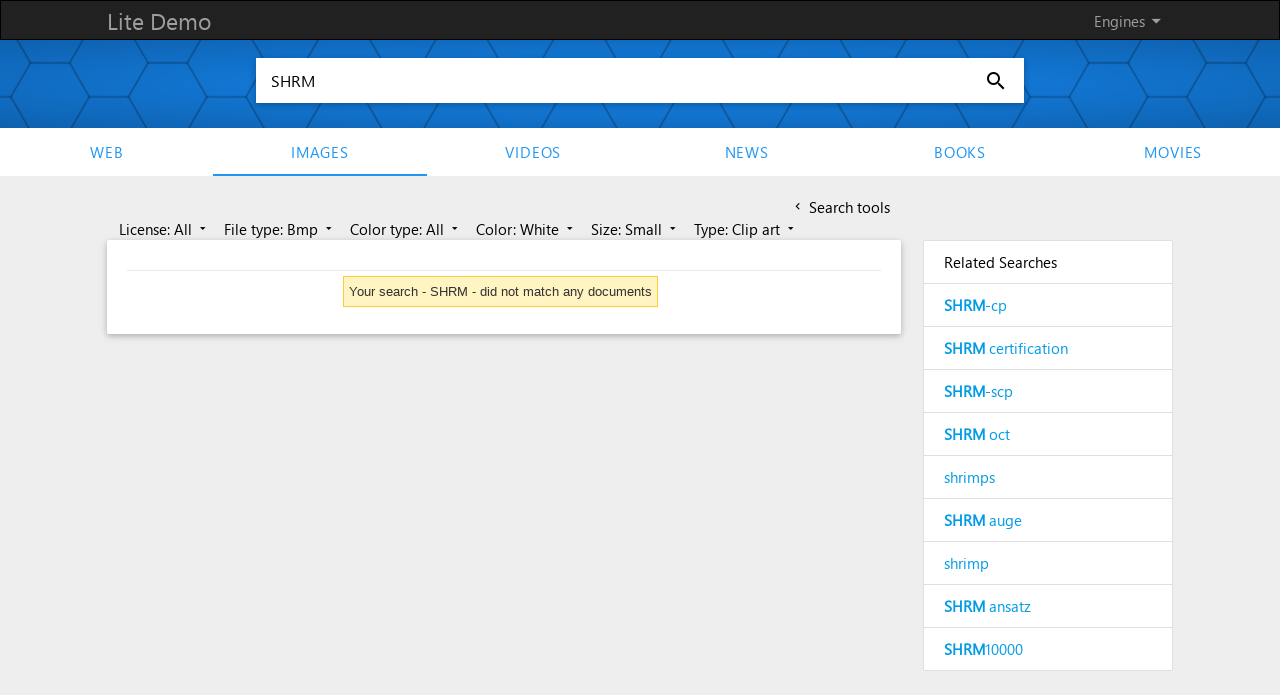

--- FILE ---
content_type: text/html; charset=UTF-8
request_url: https://demo.azizisearch.com/lite/images/search?c=8&q=SHRM&s=1&t=0&mf=3
body_size: 4102
content:
<!DOCTYPE html>
<html>
<head>
      <!--Import materialize.css-->
      <link href="https://fonts.googleapis.com/icon?family=Material+Icons" rel="stylesheet">
      <link type="text/css" rel="stylesheet" href="https://demo.azizisearch.com/lite/assets/templates/default/css/style.css?v=1"  media="screen,projection"/>
      <link type="text/css" rel="stylesheet" href="https://demo.azizisearch.com/lite/assets/common/css/ase_ac.css?v=1"  media="screen,projection"/>
            <!--Let browser know website is optimized for mobile-->
      <meta name="viewport" content="width=device-width, initial-scale=1.0"/>
      <meta name="description" content="Lite Demo"/>
	  
	  <title>SHRM -  Lite Demo</title>
</head>
<body data-base="https://demo.azizisearch.com/lite">
<style>
    .gsc-control-cse {
        border: 0;
    }
    .gsc-webResult.gsc-result, .gsc-results .gsc-imageResult, .gsc-webResult.gsc-result:hover, .gsc-results .gsc-imageResult:hover {
        border: 0;
    }
</style>
<div class="page grey lighten-3">

    <nav>
    <div class="nav-wrapper">
        <div class="container">
            <a href="https://demo.azizisearch.com/lite" class="brand-logo">Lite Demo</a>
            <ul id="nav-mobile" class="right hide-on-med-and-down">
                <li><a class="dropdown-button" data-activates='engines-dropdown' data-beloworigin="true" data-constrainwidth="false" href="#">Engines <i class="jaafar right">arrow_drop_down</i></a></li>
                            </ul>
        </div>
    </div>

    <div class="button-collapse fixed-action-btn" >
        <a id="show-menu" data-activates="slide-out" class="btn-floating white"><i class="jaafar blue-text">menu</i></a>
    </div>
    <div  class="side-nav" id="slide-out">
        <ul>
            <li class="divider"></li>
                                            <li><a href="https://demo.azizisearch.com/lite/web/search?q=SHRM">Web</a></li>
                                            <li><a href="https://demo.azizisearch.com/lite/images/search?q=SHRM">Images</a></li>
                                            <li><a href="https://demo.azizisearch.com/lite/videos/search?q=SHRM">Videos</a></li>
                                            <li><a href="https://demo.azizisearch.com/lite/news/search?q=SHRM">News</a></li>
                                            <li><a href="https://demo.azizisearch.com/lite/books/search?q=SHRM">Books</a></li>
                                            <li><a href="https://demo.azizisearch.com/lite/movies/search?q=SHRM">movies</a></li>
                    </ul>
    </div>
    <!-- Dropdown engines Structure -->
    <ul id='engines-dropdown' class='dropdown-content'>
                                <li><a href="https://demo.azizisearch.com/lite/web/search?q=SHRM">Web</a></li>
                                <li><a href="https://demo.azizisearch.com/lite/images/search?q=SHRM">Images</a></li>
                                <li><a href="https://demo.azizisearch.com/lite/videos/search?q=SHRM">Videos</a></li>
                                <li><a href="https://demo.azizisearch.com/lite/news/search?q=SHRM">News</a></li>
                                <li><a href="https://demo.azizisearch.com/lite/books/search?q=SHRM">Books</a></li>
                                <li><a href="https://demo.azizisearch.com/lite/movies/search?q=SHRM">movies</a></li>
            </ul>

    <!-- Dropdown langauges Structure -->
        <ul id='languages-dropdown' class='dropdown-content'>
                            <li><a hreflang="en" href="https://demo.azizisearch.com/lite/images/search?c=8&amp;mf=3&amp;q=SHRM&amp;s=1&amp;t=0">English</a></li>
                    </ul>
    
</nav>

    <div class="row">

    <div class="front-paper">
        <div class="raw">
            <form action="https://demo.azizisearch.com/lite/images/search" method="get"
                  class="search-form" id="search-form">
                <div class="search-wrapper card">
                    <input id="search" class="search" autocomplete="off" name="q" placeholder="Type a keyword..."
                           value="SHRM" required>
                     <i id="speach-btn"
                                                     class="voice jaafar jaafar-24px">mic_none</i>                     <button type="submit"><i class="jaafar jaafar-24px">search</i></button>
                </div>
            </form>
        </div>
    </div>

    <div class="row hide-on-med-and-down" style="margin-bottom: 0;">
        <ul id="links" class="tabs">
                                            <li class="tab"><a  href="https://demo.azizisearch.com/lite/web/search?q=SHRM">Web</a>
                </li>
                                            <li class="tab"><a  class="active"
                                    href="https://demo.azizisearch.com/lite/images/search?q=SHRM">Images</a>
                </li>
                                            <li class="tab"><a  href="https://demo.azizisearch.com/lite/videos/search?q=SHRM">Videos</a>
                </li>
                                            <li class="tab"><a  href="https://demo.azizisearch.com/lite/news/search?q=SHRM">News</a>
                </li>
                                            <li class="tab"><a  href="https://demo.azizisearch.com/lite/books/search?q=SHRM">Books</a>
                </li>
                                            <li class="tab"><a  href="https://demo.azizisearch.com/lite/movies/search?q=SHRM">movies</a>
                </li>
                    </ul>
    </div>
</div>

    <div class="row">
        <div class="row">
            <div class="container">
                <div id="content" class="col l9 s12">
                                            <div class="col s12" id="filters">
                            <a id="tools" href="#" class="black-text  right ">
                                <i id="leftArrow"
                                   class="material-icons tiny ">chevron_left</i> Search tools
                                <i id="rightArrow"
                                   class="material-icons tiny  Ndsp ">keyboard_arrow_right</i><br/>
                            </a>
                            <div id="toolsCard" class="scale-transition  left">

                                                                                                            <a class='dropdown-button mt' href='#' data-activates='license'
                                           data-beloworigin='true' data-constrainWidth='false'
                                           data-hover='false'> License: All
                                            <i class="material-icons tiny">arrow_drop_down</i></a>
                                        <ul id='license' class='dropdown-content dpFi' style="min-width: 150px;">
                                            <li>
                                                <i class="material-icons">check</i>                                                 <a  class="active"
                                                    href="https://demo.azizisearch.com/lite/images/search?c=8&amp;q=SHRM&amp;s=1&amp;t=0&amp;mf=3">All</a>
                                            </li>
                                                                                            <li>
                                                                                                        <a  href="https://demo.azizisearch.com/lite/images/search?c=8&amp;q=SHRM&amp;s=1&amp;t=0&amp;mf=3&amp;ml=0">Free to use</a>
                                                </li>
                                                                                            <li>
                                                                                                        <a  href="https://demo.azizisearch.com/lite/images/search?c=8&amp;q=SHRM&amp;s=1&amp;t=0&amp;mf=3&amp;ml=1">Share or modify</a>
                                                </li>
                                                                                            <li>
                                                                                                        <a  href="https://demo.azizisearch.com/lite/images/search?c=8&amp;q=SHRM&amp;s=1&amp;t=0&amp;mf=3&amp;ml=2">Share or modify commercially</a>
                                                </li>
                                                                                            <li>
                                                                                                        <a  href="https://demo.azizisearch.com/lite/images/search?c=8&amp;q=SHRM&amp;s=1&amp;t=0&amp;mf=3&amp;ml=3">Non commercially</a>
                                                </li>
                                                                                            <li>
                                                                                                        <a  href="https://demo.azizisearch.com/lite/images/search?c=8&amp;q=SHRM&amp;s=1&amp;t=0&amp;mf=3&amp;ml=4">Non derived</a>
                                                </li>
                                                                                    </ul>
                                                                                                                                                <a class='dropdown-button mt' href='#' data-activates='file_type'
                                           data-beloworigin='true' data-constrainWidth='false'
                                           data-hover='false'> File type: Bmp
                                            <i class="material-icons tiny">arrow_drop_down</i></a>
                                        <ul id='file_type' class='dropdown-content dpFi' style="min-width: 150px;">
                                            <li>
                                                                                                <a  href="https://demo.azizisearch.com/lite/images/search?c=8&amp;q=SHRM&amp;s=1&amp;t=0">All</a>
                                            </li>
                                                                                            <li>
                                                                                                        <a  href="https://demo.azizisearch.com/lite/images/search?c=8&amp;q=SHRM&amp;s=1&amp;t=0&amp;mf=0">Jpg</a>
                                                </li>
                                                                                            <li>
                                                                                                        <a  href="https://demo.azizisearch.com/lite/images/search?c=8&amp;q=SHRM&amp;s=1&amp;t=0&amp;mf=1">Gif</a>
                                                </li>
                                                                                            <li>
                                                                                                        <a  href="https://demo.azizisearch.com/lite/images/search?c=8&amp;q=SHRM&amp;s=1&amp;t=0&amp;mf=2">Png</a>
                                                </li>
                                                                                            <li>
                                                    <i class="material-icons">check</i>                                                     <a  class="active"
                                                        href="https://demo.azizisearch.com/lite/images/search?c=8&amp;q=SHRM&amp;s=1&amp;t=0&amp;mf=3">Bmp</a>
                                                </li>
                                                                                            <li>
                                                                                                        <a  href="https://demo.azizisearch.com/lite/images/search?c=8&amp;q=SHRM&amp;s=1&amp;t=0&amp;mf=4">Svg</a>
                                                </li>
                                                                                            <li>
                                                                                                        <a  href="https://demo.azizisearch.com/lite/images/search?c=8&amp;q=SHRM&amp;s=1&amp;t=0&amp;mf=5">Webp</a>
                                                </li>
                                                                                            <li>
                                                                                                        <a  href="https://demo.azizisearch.com/lite/images/search?c=8&amp;q=SHRM&amp;s=1&amp;t=0&amp;mf=6">Ico</a>
                                                </li>
                                                                                            <li>
                                                                                                        <a  href="https://demo.azizisearch.com/lite/images/search?c=8&amp;q=SHRM&amp;s=1&amp;t=0&amp;mf=7">Raw</a>
                                                </li>
                                                                                    </ul>
                                                                                                                                                <a class='dropdown-button mt' href='#' data-activates='color_type'
                                           data-beloworigin='true' data-constrainWidth='false'
                                           data-hover='false'> Color type: All
                                            <i class="material-icons tiny">arrow_drop_down</i></a>
                                        <ul id='color_type' class='dropdown-content dpFi' style="min-width: 150px;">
                                            <li>
                                                <i class="material-icons">check</i>                                                 <a  class="active"
                                                    href="https://demo.azizisearch.com/lite/images/search?c=8&amp;q=SHRM&amp;s=1&amp;t=0&amp;mf=3">All</a>
                                            </li>
                                                                                            <li>
                                                                                                        <a  href="https://demo.azizisearch.com/lite/images/search?c=8&amp;q=SHRM&amp;s=1&amp;t=0&amp;mf=3&amp;ct=0">Mono</a>
                                                </li>
                                                                                            <li>
                                                                                                        <a  href="https://demo.azizisearch.com/lite/images/search?c=8&amp;q=SHRM&amp;s=1&amp;t=0&amp;mf=3&amp;ct=1">Gray</a>
                                                </li>
                                                                                            <li>
                                                                                                        <a  href="https://demo.azizisearch.com/lite/images/search?c=8&amp;q=SHRM&amp;s=1&amp;t=0&amp;mf=3&amp;ct=2">Color</a>
                                                </li>
                                                                                    </ul>
                                                                                                                                                <a class='dropdown-button mt' href='#' data-activates='color'
                                           data-beloworigin='true' data-constrainWidth='false'
                                           data-hover='false'> Color: White
                                            <i class="material-icons tiny">arrow_drop_down</i></a>
                                        <ul id='color' class='dropdown-content dpFi' style="min-width: 150px;">
                                            <li>
                                                                                                <a  href="https://demo.azizisearch.com/lite/images/search?q=SHRM&amp;s=1&amp;t=0&amp;mf=3">All</a>
                                            </li>
                                                                                            <li>
                                                                                                        <a  href="https://demo.azizisearch.com/lite/images/search?q=SHRM&amp;s=1&amp;t=0&amp;mf=3&amp;c=0">Red</a>
                                                </li>
                                                                                            <li>
                                                                                                        <a  href="https://demo.azizisearch.com/lite/images/search?q=SHRM&amp;s=1&amp;t=0&amp;mf=3&amp;c=1">Orange</a>
                                                </li>
                                                                                            <li>
                                                                                                        <a  href="https://demo.azizisearch.com/lite/images/search?q=SHRM&amp;s=1&amp;t=0&amp;mf=3&amp;c=2">Yellow</a>
                                                </li>
                                                                                            <li>
                                                                                                        <a  href="https://demo.azizisearch.com/lite/images/search?q=SHRM&amp;s=1&amp;t=0&amp;mf=3&amp;c=3">Green</a>
                                                </li>
                                                                                            <li>
                                                                                                        <a  href="https://demo.azizisearch.com/lite/images/search?q=SHRM&amp;s=1&amp;t=0&amp;mf=3&amp;c=4">Teal</a>
                                                </li>
                                                                                            <li>
                                                                                                        <a  href="https://demo.azizisearch.com/lite/images/search?q=SHRM&amp;s=1&amp;t=0&amp;mf=3&amp;c=5">Blue</a>
                                                </li>
                                                                                            <li>
                                                                                                        <a  href="https://demo.azizisearch.com/lite/images/search?q=SHRM&amp;s=1&amp;t=0&amp;mf=3&amp;c=6">Purple</a>
                                                </li>
                                                                                            <li>
                                                                                                        <a  href="https://demo.azizisearch.com/lite/images/search?q=SHRM&amp;s=1&amp;t=0&amp;mf=3&amp;c=7">Pink</a>
                                                </li>
                                                                                            <li>
                                                    <i class="material-icons">check</i>                                                     <a  class="active"
                                                        href="https://demo.azizisearch.com/lite/images/search?q=SHRM&amp;s=1&amp;t=0&amp;mf=3&amp;c=8">White</a>
                                                </li>
                                                                                            <li>
                                                                                                        <a  href="https://demo.azizisearch.com/lite/images/search?q=SHRM&amp;s=1&amp;t=0&amp;mf=3&amp;c=9">Gray</a>
                                                </li>
                                                                                            <li>
                                                                                                        <a  href="https://demo.azizisearch.com/lite/images/search?q=SHRM&amp;s=1&amp;t=0&amp;mf=3&amp;c=10">Blank</a>
                                                </li>
                                                                                            <li>
                                                                                                        <a  href="https://demo.azizisearch.com/lite/images/search?q=SHRM&amp;s=1&amp;t=0&amp;mf=3&amp;c=11">Brown</a>
                                                </li>
                                                                                    </ul>
                                                                                                                                                <a class='dropdown-button mt' href='#' data-activates='size'
                                           data-beloworigin='true' data-constrainWidth='false'
                                           data-hover='false'> Size: Small
                                            <i class="material-icons tiny">arrow_drop_down</i></a>
                                        <ul id='size' class='dropdown-content dpFi' style="min-width: 150px;">
                                            <li>
                                                                                                <a  href="https://demo.azizisearch.com/lite/images/search?c=8&amp;q=SHRM&amp;t=0&amp;mf=3">All</a>
                                            </li>
                                                                                            <li>
                                                                                                        <a  href="https://demo.azizisearch.com/lite/images/search?c=8&amp;q=SHRM&amp;t=0&amp;mf=3&amp;s=0">Icon</a>
                                                </li>
                                                                                            <li>
                                                    <i class="material-icons">check</i>                                                     <a  class="active"
                                                        href="https://demo.azizisearch.com/lite/images/search?c=8&amp;q=SHRM&amp;t=0&amp;mf=3&amp;s=1">Small</a>
                                                </li>
                                                                                            <li>
                                                                                                        <a  href="https://demo.azizisearch.com/lite/images/search?c=8&amp;q=SHRM&amp;t=0&amp;mf=3&amp;s=2">Medium</a>
                                                </li>
                                                                                            <li>
                                                                                                        <a  href="https://demo.azizisearch.com/lite/images/search?c=8&amp;q=SHRM&amp;t=0&amp;mf=3&amp;s=3">Large</a>
                                                </li>
                                                                                            <li>
                                                                                                        <a  href="https://demo.azizisearch.com/lite/images/search?c=8&amp;q=SHRM&amp;t=0&amp;mf=3&amp;s=4">Very large</a>
                                                </li>
                                                                                            <li>
                                                                                                        <a  href="https://demo.azizisearch.com/lite/images/search?c=8&amp;q=SHRM&amp;t=0&amp;mf=3&amp;s=5">Very very large</a>
                                                </li>
                                                                                            <li>
                                                                                                        <a  href="https://demo.azizisearch.com/lite/images/search?c=8&amp;q=SHRM&amp;t=0&amp;mf=3&amp;s=6">Huge</a>
                                                </li>
                                                                                    </ul>
                                                                                                                                                <a class='dropdown-button mt' href='#' data-activates='type'
                                           data-beloworigin='true' data-constrainWidth='false'
                                           data-hover='false'> Type: Clip art
                                            <i class="material-icons tiny">arrow_drop_down</i></a>
                                        <ul id='type' class='dropdown-content dpFi' style="min-width: 150px;">
                                            <li>
                                                                                                <a  href="https://demo.azizisearch.com/lite/images/search?c=8&amp;q=SHRM&amp;s=1&amp;mf=3">All</a>
                                            </li>
                                                                                            <li>
                                                    <i class="material-icons">check</i>                                                     <a  class="active"
                                                        href="https://demo.azizisearch.com/lite/images/search?c=8&amp;q=SHRM&amp;s=1&amp;mf=3&amp;t=0">Clip art</a>
                                                </li>
                                                                                            <li>
                                                                                                        <a  href="https://demo.azizisearch.com/lite/images/search?c=8&amp;q=SHRM&amp;s=1&amp;mf=3&amp;t=1">Faces of people</a>
                                                </li>
                                                                                            <li>
                                                                                                        <a  href="https://demo.azizisearch.com/lite/images/search?c=8&amp;q=SHRM&amp;s=1&amp;mf=3&amp;t=2">Line drawings</a>
                                                </li>
                                                                                            <li>
                                                                                                        <a  href="https://demo.azizisearch.com/lite/images/search?c=8&amp;q=SHRM&amp;s=1&amp;mf=3&amp;t=3">Stock photos</a>
                                                </li>
                                                                                            <li>
                                                                                                        <a  href="https://demo.azizisearch.com/lite/images/search?c=8&amp;q=SHRM&amp;s=1&amp;mf=3&amp;t=4">Photographs</a>
                                                </li>
                                                                                            <li>
                                                                                                        <a  href="https://demo.azizisearch.com/lite/images/search?c=8&amp;q=SHRM&amp;s=1&amp;mf=3&amp;t=5">Animated GIFs</a>
                                                </li>
                                                                                    </ul>
                                                                                                </div>
                        </div>
                        <div class="clear"></div>
                                    </div>
                <div id="content" class="col l9 s12">
                                                              <div class="card" style="margin-top:0;">
                        <div class="card-content">
                                     <style>

        
        
                    .gcsc-more-maybe-branding-root, .gcsc-find-more-on-google-root {
            display: none !important;
        }
        
        
        
        
        .gsc-webResult .gsc-url-top,
        .gsc-webResult .gsc-thumbnail-inside{
            display: none !important;
        }
        .gsc-webResult .gsc-url-bottom {
             display: block !important;
        }
        .gsc-thumbnail-left {
            display: block !important;
        }
        .gs-web-image-box, .gs-promotion-image-box{
            width: auto !important;
        }
        .gs-web-image-box .gs-image, .gs-promotion-image-box .gs-promotion-image{
            height: 100px !important;
            width: 100px !important;
            max-width: unset !important;
            max-height: unset !important;
            position: relative;
        }
        .gsc-webResult.gsc-result{
            padding: 10px 0 !important;
            border-bottom: 1px solid #e0e0e0 !important;
        }
        .video-duration{
            border-top-left-radius: 2px;
            font-weight: bold;
            padding: 1px 3px;
            position: absolute;
            right: 1px;
            bottom: -43px;
            text-align: right;
            text-decoration: none;
            background-color: rgba(0, 0, 0, 0.7);
            color: #fff;
        }
        .extra-info{
            font-size: 15px !important;
            color: #70757a !important;
        }
        /*.gs-spelling a{*/
            /*color: #fff !important;*/
        /*}*/
        /*.gs-spelling a b{*/
            /*color: #15c !important;*/
        /*}*/
    </style>
            <gcse:searchresults-only
                                enableImageSearch="true"
                defaultToImageSearch="true"
                disableWebSearch="true"
                                imageSearchLayout="column"
                                imageSearchResultSetSize="20"
                                
                
     
                                    image_as_filetype="bmp"
                                            image_dominantcolor="white"
                                image_size="small"
                                image_type="clipart"
                
    
    
                        safeSearch="active"
                    noResultsString="Your search - SHRM - did not match any documents"
    enableOrderBy="1"
    
    
    gaQueryParameter="q"
    

        >Loading...</gcse:searchresults-only>
                            </div>
                    </div>

                </div>
                <div class="col l3 s12">

                     
                    

                    <div class="collection" id="related" style="margin-top:0;">
                        <a class="collection-item head black-text">Related Searches</a>
                    </div>


                </div>
            </div>
        </div>
    </div>

    <script>
        var relatedKeywords = 1;
        var resultsPage = true;
    </script>
    <footer class="page-footer">
	<div class="container">
	  <div class="footer-copyright">
	  Copyright © 2013 - 2026 Lite Demo. All rights reserved.
		<div class="right">
		<a href="https://demo.azizisearch.com/lite/advertise">Advertise with us</a>
		 		</div>
	  </div>
	</div>
</footer>

<script type="text/javascript" src="https://code.jquery.com/jquery-2.1.1.min.js"></script>
<script type="text/javascript">
function getBase(e) {
    return $("body").attr("data-base") + "/" + e
}
var $main_input_id = "search";
	window.ase_acObj	 = {
		ase_ac_searchbox_id: "search",
		ase_ac_search_form_id: "search-form",
		ase_ac_suggestions: "10",
		ase_ac_showOnDocumentClick: "off",
		ase_ac_sig_html: "Powered by <a href='#'>Lite Demo</a>",
		ase_ac_api: "https://demo.azizisearch.com/lite/api/suggestions"
	};
</script>
<script type="text/javascript" src="https://demo.azizisearch.com/lite/assets/templates/default/js/functions.js?v=1"></script>
<script type="text/javascript" src="https://demo.azizisearch.com/lite/assets/common/js/ase_ac.js?v=1"></script>
<script type="text/javascript" src="https://demo.azizisearch.com/lite/assets/common/js/input.js?v=1"></script>

<!-- Global site tag (gtag.js) - Google Analytics -->
    <script async src="https://www.googletagmanager.com/gtag/js?id=UA-91635725-2"></script>
    <script>
        window.dataLayer = window.dataLayer || [];
        function gtag(){dataLayer.push(arguments);}
        gtag('js', new Date());

        gtag('config', 'UA-91635725-2');
    </script>
</div>
<script>
    if(resultsPage){$.getJSON( "https://demo.azizisearch.com/lite/api/register-query", { q : 'SHRM' }, function( data ) {});}
    if (relatedKeywords) {
        $.getJSON("https://demo.azizisearch.com/lite/suggetions", {q: 'SHRM'}, function (data) {
            if (jQuery.isEmptyObject(data)) {
                $("#related").hide();
                $("#content").removeClass("l9").addClass("l12");
            } else {
                $.each(data, function (key, val) {
                    $("#related").append('<a href="https://demo.azizisearch.com/lite/images/search?q=' + val.replace(/(<([^>]+)>)/ig, "").replace(/\s/g, "+") + '" class="collection-item">' + val + '</a>');
                });
            }
        });
    } else {
        $("#related").hide();
        $("#content").removeClass("l9").addClass("l12");
    }
          </script>
    <script type="text/javascript">
        (function () {
            var cx = '006010194534762694787:hlwrnevfyuo';
            var language = 'en';
            var gcse = document.createElement('script');
            gcse.type = 'text/javascript';
            gcse.async = true;
            gcse.src = '//cse.google.com/cse.js?language=' + language + '&cx=' + cx;
            var s = document.getElementsByTagName('script')[0];
            s.parentNode.insertBefore(gcse, s);
        })();

        $results_list = [];

        $videos_durations = [];
        $videos_extra = [];
        $news_extra = [];
        $books_extra = [];
        $movie_extra = [];
        window.__gcse = {
            parsetags: 'onload', // Defaults to 'onload'
            initializationCallback: function () {},
            searchCallbacks: {
                web: {
                    ready: function(name, q, promos, results){
                        console.log(results);
                        removeMoreMapAndAddQuery(q);
                        $.each(results, function (i, result) {

                            $results_list[i] = {};
                            $results_list[i]['title'] = result.titleNoFormatting;
                            $results_list[i]['description'] = result.contentNoFormatting;
                            $results_list[i]['url'] = extractLinkFromGoogleRedirect(result.url);
                            $results_list[i]['visibleUrl'] = result.visibleUrl;

                                                    });
                    },
                    rendered: function(name, q, promos, results){
                        $spelling = $('body').find('.gs-spelling:not(.gs-spelling-original) a').html();
                        $spelling_original = $('body').find('.gs-spelling.gs-spelling-original a').html();
                        if(typeof $spelling === 'undefined'){$spelling = '';}
                        if(typeof $spelling_original === 'undefined'){$spelling_original = '';}
                                            }
                },
                image: {
                    ready: function (name, q, promos, results) {
                        removeMoreMapAndAddQuery(q);
                    },
                },
            },
        };

        function pad2(number) {
            return (number < 10 ? '0' : '') + number;
        }

        function removeMoreMapAndAddQuery($query) {
                    }

        if ($('#toolsCard').length && $('#tools').length) {
            $animationTime = 1000;
            $('#tools').click(function () {
                $('#toolsCard').toggleClass('Ndsp', $animationTime);
                $('#leftArrow').toggleClass('Ndsp', $animationTime);
                $('#rightArrow').toggleClass('Ndsp', $animationTime);
                $('#toolsCard').toggleClass('scale-in', $animationTime);
                $('#toolsCard').css({'-webkit-transform': 'inherit', 'transform': 'inherit'});
                $('#tools').toggleClass('right', $animationTime);
                return false;
            });
        }

        function extractLinkFromGoogleRedirect(redirectUrl) {
            let url = new URL(redirectUrl);
            return url.searchParams.get('q');
        }
    </script>
</body>
</html>


--- FILE ---
content_type: text/html; charset=UTF-8
request_url: https://demo.azizisearch.com/lite/suggetions?q=SHRM
body_size: 386
content:
{"1":"<b>SHRM<\/b>-cp","2":"<b>SHRM<\/b> certification","3":"<b>SHRM<\/b>-scp","4":"<b>SHRM<\/b> oct","5":"shrimps","6":"<b>SHRM<\/b> auge","7":"shrimp","8":"<b>SHRM<\/b> ansatz","9":"<b>SHRM<\/b>10000"}

--- FILE ---
content_type: application/javascript; charset=utf-8
request_url: https://cse.google.com/cse/element/v1?rsz=20&num=20&hl=en&source=gcsc&cselibv=f71e4ed980f4c082&searchtype=image&cx=006010194534762694787%3Ahlwrnevfyuo&q=SHRM&safe=active&cse_tok=AEXjvhKEbLiUObK8qCramht0tHlb%3A1768529379174&as_filetype=bmp&imgsz=small&imgcolor=white&imgtype=clipart&exp=cc%2Capo&callback=google.search.cse.api1782&rurl=https%3A%2F%2Fdemo.azizisearch.com%2Flite%2Fimages%2Fsearch%3Fc%3D8%26q%3DSHRM%26s%3D1%26t%3D0%26mf%3D3
body_size: -365
content:
/*O_o*/
google.search.cse.api1782({
  "cursor": {
    "currentPageIndex": 0,
    "moreResultsUrl": "http://www.google.com/cse?oe=utf8&ie=utf8&source=uds&searchtype=image&q=SHRM&safe=active&as_filetype=bmp&imgsz=small&imgtype=clipart&imgcolor=white&cx=006010194534762694787:hlwrnevfyuo&start=0",
    "searchResultTime": "0.12"
  },
  "context": {
    "title": "Azizi search - Images",
    "total_results": "0"
  }
});